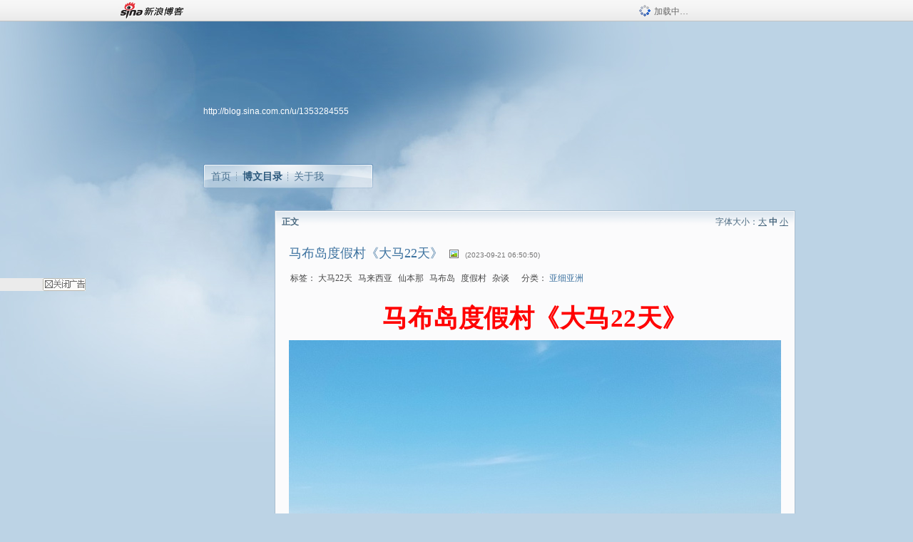

--- FILE ---
content_type: text/html; charset=utf-8
request_url: https://blog.sina.com.cn/s/blog_50a97bcb0102zcmt.html
body_size: 7701
content:
<!DOCTYPE html PUBLIC "-//W3C//DTD XHTML 1.0 Transitional//EN" "//www.w3.org/TR/xhtml1/DTD/xhtml1-transitional.dtd">
<html xmlns="//www.w3.org/1999/xhtml">
<head>
<meta http-equiv="Content-Type" content="text/html; charset=utf-8" />
<title>马布岛度假村《大马22天》_秋天的枫叶_新浪博客</title>
<meta http-equiv="X-UA-Compatible" content="IE=EmulateIE8,chrome=1" />
<meta name="renderer" content="webkit">
<meta name="keywords" content="马布岛度假村《大马22天》_秋天的枫叶_新浪博客,秋天的枫叶,大马22天,马来西亚,仙本那,马布岛,度假村,杂谈" />
<meta name="description" content="马布岛度假村《大马22天》_秋天的枫叶_新浪博客,秋天的枫叶," />
<meta content="always" name="referrer">
<meta http-equiv="mobile-agent" content="format=html5; url=http://blog.sina.cn/dpool/blog/s/blog_50a97bcb0102zcmt.html?vt=4">
<meta http-equiv="mobile-agent" content="format=wml; url=http://blog.sina.cn/dpool/blog/ArtRead.php?nid=50a97bcb0102zcmt&vt=1">
<!–[if lte IE 6]>
<script type="text/javascript">
try{
document.execCommand("BackgroundImageCache", false, true);
}catch(e){}
</script>
<![endif]–>
<script type="text/javascript">
    
window.staticTime=new Date().getTime();
;(function () {
    if(/\/{2,}/.test(location.pathname)){
        location.href = '//blog.sina.com.cn' + location.pathname.replace(/\/+/g,'/') + location.search;
    }
})();
</script>
<link rel="pingback" href="//upload.move.blog.sina.com.cn/blog_rebuild/blog/xmlrpc.php" />
<link rel="EditURI" type="application/rsd+xml" title="RSD" href="//upload.move.blog.sina.com.cn/blog_rebuild/blog/xmlrpc.php?rsd" />
<link href="//blog.sina.com.cn/blog_rebuild/blog/wlwmanifest.xml" type="application/wlwmanifest+xml" rel="wlwmanifest" />
<link rel="alternate" type="application/rss+xml" href="//blog.sina.com.cn/rss/1353284555.xml" title="RSS" />
<link href="//simg.sinajs.cn/blog7style/css/conf/blog/article.css" type="text/css" rel="stylesheet" /><link href="//simg.sinajs.cn/blog7style/css/common/common.css" type="text/css" rel="stylesheet" /><link href="//simg.sinajs.cn/blog7style/css/blog/blog.css" type="text/css" rel="stylesheet" /><link href="//simg.sinajs.cn/blog7style/css/module/common/blog.css" type="text/css" rel="stylesheet" /><style id="tplstyle" type="text/css">@charset "utf-8";@import url("//simg.sinajs.cn/blog7newtpl/css/30/30_1/t.css");
</style>
<style id="positionstyle"  type="text/css">
</style>
<style id="bgtyle"  type="text/css">
</style>
<style id="headtyle"  type="text/css">
</style>
<style id="navtyle"  type="text/css">
</style>
<script type="text/javascript" src="//d1.sina.com.cn/litong/zhitou/sspnew.js"></script>
    <link href="//mjs.sinaimg.cn//wap/project/blog_upload/1.0.6/index_v3/static/css/index_v3.min.css" type="text/css" rel="stylesheet" />
    <script type="text/javascript" src="//mjs.sinaimg.cn//wap/project/blog_upload/1.0.9/index_v3/static/js/index_v3.min.js?v=1"></script>
    <style>
    .popup_blogUpdata{
      z-index:1200
    }
    .fl_bg{
      z-index:1100;
    }
    .articleCell .atc_main{
      width:340px!important;
    }
    </style>
</head>
<body>
<!--$sinatopbar-->
<div style="z-index:512;" class="nsinatopbar">
  <div style="position:absolute;left:0;top:0;" id="trayFlashConnetion"></div>
  <div class="ntopbar_main"> 
    <a id="login_bar_logo_link_350" href="//blog.sina.com.cn" target="_blank"><img class="ntopbar_logo" src="//simg.sinajs.cn/blog7style/images/common/topbar/topbar_logo.gif" width="100" alt="新浪博客"></a>
    <div class="ntopbar_floatL">
      <div class="ntopbar_search" id="traySearchBar" style="display:none;"></div>
	  <div class="ntopbar_ad" id="loginBarActivity" style="display:none;"></div>
    </div>
    <div class="ntopbar_loading"><img src="//simg.sinajs.cn/blog7style/images/common/loading.gif">加载中…</div>
  </div>
</div>
<!--$end sinatopbar-->

<div class="sinabloga" id="sinabloga">
	<div id="sinablogb" class="sinablogb">

	   
 <div id="sinablogHead" class="sinabloghead">
     <div style="display: none;" id="headflash" class="headflash"></div>
	   <div id="headarea" class="headarea">
      <div id="blogTitle" class="blogtoparea">
      <!-- <h1 id="blogname" class="blogtitle"><a href="http://blog.sina.com.cn/u/1353284555"><span id="blognamespan">加载中...</span></a></h1> -->
	  <!--  -->
		
					<div id="bloglink" class="bloglink"><a href="http://blog.sina.com.cn/u/1353284555">http://blog.sina.com.cn/u/1353284555</a> </div>
      </div>
      <div class="blognav" id="blognav">
      			  <div id="blognavBg" class="blognavBg"></div> <div class="blognavInfo"> 
		<span><a   href="http://blog.sina.com.cn/u/1353284555">首页</a></span>
      <span><a class="on" href="//blog.sina.com.cn/s/articlelist_1353284555_0_1.html">博文目录</a></span>
      <!--<span><a href="">图片</a></span>-->
      <span class="last"><a  href="//blog.sina.com.cn/s/profile_1353284555.html">关于我</a></span></div>
      </div>      		      
             <div class="autoskin" id="auto_skin">
       </div>

<div class="adsarea">
     <a href="#"><div id="template_clone_pic" class="pic"></div></a>
     <div id="template_clone_link" class="link wdc_HInf"></div>
     <div id="template_clone_other" class="other"></div>        
</div>
    </div>
    </div>
    
    <!--主题内容开始 -->
    <div class="sinablogbody" id="sinablogbody">
	    <div id="blogads" style="display: none;" class="blogads" uid="1353284555" formatInfo="1"><div class="ad_head"></div><div class="ad_body"><div id="adversite_top" class="adsle">
	</div><div class="adsrig">新浪广告共享计划></div><div class="clearit"></div></div><div class="ad_foot"></div></div>
		
	<!--第一列start-->
    <div id="column_1" class="SG_colW21 SG_colFirst"><style>
  #module_901 {
    visibility: hidden; 

  }
</style>
<div class="SG_conn" id="module_901">
    <div class="SG_connHead">
            <span class="title" comp_title="个人资料">个人资料</span>
            <span class="edit">
                        </span>
    </div>
    <div class="SG_connBody">
        <div class="info">
                         
            <div class="info_img" id="comp_901_head"><img src="//simg.sinajs.cn/blog7style/images/common/sg_trans.gif" real_src ="" id="comp_901_head_image" width="180" height="180" alt="" title="" /></div>
            
            <div class="info_txt">
              <div class="info_nm">
                <img id="comp_901_online_icon" style="display:none;" class="SG_icon SG_icon1" src="//simg.sinajs.cn/blog7style/images/common/sg_trans.gif" width="15" height="15" align="absmiddle" />
                <span ><strong id="ownernick">                                </strong></span>
                
                <div class="clearit"></div>
              </div>
              <div class="info_btn1">
                <a target="_blank" href="" class="SG_aBtn SG_aBtn_ico"><cite><img class="SG_icon SG_icon51" src="//simg.sinajs.cn/blog7style/images/common/sg_trans.gif" width="15" height="15" align="absmiddle" />微博</cite></a>
                <div class="clearit"></div>
              </div>
            <div class="info_locate" id = "info_locate_id">
<div class="SG_j_linedot"></div>
<div class="info_btn2">
    <p>
    <a href="javascript:void(0);" class="SG_aBtn " id="comp901_btn_invite"><cite >加好友</cite></a>
    <a href="javascript:void(0);" class="SG_aBtn" id="comp901_btn_sendpaper"><cite >发纸条</cite></a>
    </p>
    <p>
    <a href="//blog.sina.com.cn/s/profile_.html#write" class="SG_aBtn"   id="comp901_btn_msninfo"><cite>写留言</cite></a>
    <a href="#" onclick="return false;" class="SG_aBtn"  id="comp901_btn_follow"><cite onclick="Module.SeeState.add()">加关注</cite></a>
    </p>
    <div class="clearit"></div>
</div>
<div class="SG_j_linedot"></div>
</div>
                  <div class="info_list">     
                                   <ul class="info_list1">
                    <li><span class="SG_txtc">博客等级：</span><span id="comp_901_grade"></span></li>
                    <li><span class="SG_txtc">博客积分：</span><span id="comp_901_score"><strong></strong></span></li>
                    </ul>
                    <ul class="info_list2">
                    <li><span class="SG_txtc">博客访问：</span><span id="comp_901_pv"><strong></strong></span></li>
                    <li><span class="SG_txtc">关注人气：</span><span id="comp_901_attention"><strong></strong></span></li>
                    <li><span class="SG_txtc">获赠金笔：</span><strong id="comp_901_d_goldpen">0支</strong></li>
                    <li><span class="SG_txtc">赠出金笔：</span><strong id="comp_901_r_goldpen">0支</strong></li>
					<li class="lisp" id="comp_901_badge"><span class="SG_txtc">荣誉徽章：</span></li>
                    </ul>
                  </div>
<div class="clearit"></div>
    </div>
    <div class="clearit"></div>
</div>
            </div>       
            <div class="SG_connFoot"></div>
</div>
<div id="adps_person" style="display:none">
<div class="SG_conn" id="module_909">
    <div class="SG_connHead">
            <span class="title" comp_title=""></span>
            <span class="edit"></span>
    </div>
    <div class="SG_connBody">
                <div class="clearit"></div>
    </div>       
    <div class="SG_connFoot"></div>
</div>
</div></div>
	<!--第一列end-->
	
	<!--第二列start-->
	<div id="column_2" class="SG_colW73">
	
<div id="module_920" class="SG_conn">
	<div class="SG_connHead">
	    <span comp_title="正文" class="title">正文</span>
	    <span class="edit"><span id="articleFontManage" class="fontSize">字体大小：<a href="javascript:;" onclick="changeFontSize(2);return false;">大</a> <strong>中</strong> <a href="javascript:;" onclick="changeFontSize(0);return false;">小</a></span></span>
	</div>
    <div class="SG_connBody">
<!--博文正文 begin -->
	<div id="articlebody" class="artical" favMD5='{"50a97bcb0102zcmt":"32f6cd68370854482a7ff6f984ffdcd1"}'>
		<div class="articalTitle"> 
			
								<h2 id="t_50a97bcb0102zcmt" class="titName SG_txta">马布岛度假村《大马22天》</h2>
			
					<span class="img2">
				<img width="15" height="15" align="absmiddle" title="此博文包含图片" src="//simg.sinajs.cn/blog7style/images/common/sg_trans.gif" class="SG_icon SG_icon18"/>	
			</span>
					<span class="time SG_txtc">(2023-09-21 06:50:50)</span>		</div>
		<div class="articalTag" id="sina_keyword_ad_area">
			<table>
				<tr>
					<td class="blog_tag">
					<script>
					var $tag='大马22天,马来西亚,仙本那,马布岛,度假村,杂谈';
					var $tag_code='6582ab085518f5e71f65f51e33d9ae87';
					var $r_quote_bligid='50a97bcb0102zcmt';
					var $worldcup='0';
					var $worldcupball='0';
					</script>
											<span class="SG_txtb">标签：</span>
																				<!--<h3><a href="" target="_blank"></a></h3>-->
                            <h3>大马22天</h3>
																				<!--<h3><a href="" target="_blank"></a></h3>-->
                            <h3>马来西亚</h3>
																				<!--<h3><a href="" target="_blank"></a></h3>-->
                            <h3>仙本那</h3>
																				<!--<h3><a href="" target="_blank"></a></h3>-->
                            <h3>马布岛</h3>
																				<!--<h3><a href="" target="_blank"></a></h3>-->
                            <h3>度假村</h3>
																				<!--<h3><a href="" target="_blank"></a></h3>-->
                            <h3>杂谈</h3>
																</td>
					<td class="blog_class">
											<span class="SG_txtb">分类：</span>
						<a target="_blank" href="//blog.sina.com.cn/s/articlelist_1353284555_7_1.html">亚细亚洲</a>
										</td>
				</tr>
			</table>
		</div>
						<!-- 正文开始 -->
		<div id="sina_keyword_ad_area2" class="articalContent   newfont_family">
			<p STYLE="text-align: center;"><b><span STYLE="font-family: 黑体; color: rgb(255, 0, 0); letter-spacing: 0.4pt; font-size: 26pt;">
<font FACE="黑体">马布岛度假村《大马</FONT><font FACE="黑体">22天》</FONT></SPAN></B></P>
<p STYLE="text-align: center;"><a HREF="https://album.sina.com.cn/pic/001tAf8fzy86h4yylz09e" TARGET="_blank"><img src="//simg.sinajs.cn/blog7style/images/common/sg_trans.gif" real_src ="https://s15.sinaimg.cn/mw690/001tAf8fzy86h4yylz09e&amp;690" NAME="image_operate_12501686878505586"  ALT="马布岛度假村《大马22天》"  TITLE="马布岛度假村《大马22天》" /></A><br /></P>
<p><span STYLE="mso-spacerun:'yes';font-family:宋体;mso-bidi-font-family:'Times new roman'; letter-spacing:0.4000pt;mso-bidi-font-weight:bold;font-size:14.0000pt; mso-font-kerning:1.0000pt;">
<font FACE="宋体">&nbsp;<wbr> &nbsp;<wbr>
在仙本那游客码头，我们找了一家华人旅游公司，第二天他们带我们乘坐快艇来到马布岛（一日游为</FONT><font FACE="宋体">120马币，含午餐）。实际上是登上马布岛的度假村，进度假村要另付30马币。</FONT></SPAN></P>
<p STYLE="text-align: center;"><br />
<a HREF="https://album.sina.com.cn/pic/001tAf8fzy86h4yzqLIbe" TARGET="_blank"><img src="//simg.sinajs.cn/blog7style/images/common/sg_trans.gif" real_src ="https://s15.sinaimg.cn/mw690/001tAf8fzy86h4yzqLIbe&amp;690" NAME="image_operate_46681686878508086"  ALT="马布岛度假村《大马22天》"  TITLE="马布岛度假村《大马22天》" /></A><br /></P>
<p><span STYLE="mso-spacerun:'yes';font-family:宋体;mso-bidi-font-family:'Times new roman'; letter-spacing:0.4000pt;mso-bidi-font-weight:bold;font-size:14.0000pt; mso-font-kerning:1.0000pt;">
<font FACE="宋体">&nbsp;<wbr> &nbsp;<wbr>
马布岛离世界</FONT><font FACE="宋体">TOP10的潜水圣地诗巴丹仅仅只有15分钟的船程，让这座岛成为了很多潜客的不二选择。</FONT></SPAN></P>
<p STYLE="text-align: center;"><br />
<a HREF="https://album.sina.com.cn/pic/001tAf8fzy86h4yzWgyb2" TARGET="_blank"><img src="//simg.sinajs.cn/blog7style/images/common/sg_trans.gif" real_src ="https://s15.sinaimg.cn/mw690/001tAf8fzy86h4yzWgyb2&amp;690" NAME="image_operate_76111686878510438"  ALT="马布岛度假村《大马22天》"  TITLE="马布岛度假村《大马22天》" /></A><br /></P>
<p><span STYLE="mso-spacerun:'yes';font-family:宋体;mso-bidi-font-family:'Times new roman'; letter-spacing:0.4000pt;mso-bidi-font-weight:bold;font-size:14.0000pt; mso-font-kerning:1.0000pt;">
&nbsp;<wbr> &nbsp;<wbr>
岛本身不大，一边原住民一边高级度假村，对比强烈。岛上面各种度假村很多。</SPAN></P>
<p STYLE="text-align: center;"><br />
<a HREF="https://album.sina.com.cn/pic/001tAf8fzy86h4yBcYD97" TARGET="_blank"><img src="//simg.sinajs.cn/blog7style/images/common/sg_trans.gif" real_src ="https://s15.sinaimg.cn/mw690/001tAf8fzy86h4yBcYD97&amp;690" NAME="image_operate_51531686878512481"  ALT="马布岛度假村《大马22天》"  TITLE="马布岛度假村《大马22天》" /></A><br />
<br />
<br />
<a HREF="https://album.sina.com.cn/pic/001tAf8fzy86h4yCjfhaf" TARGET="_blank"><img src="//simg.sinajs.cn/blog7style/images/common/sg_trans.gif" real_src ="https://s15.sinaimg.cn/mw690/001tAf8fzy86h4yCjfhaf&amp;690" NAME="image_operate_87101686878515322"  ALT="马布岛度假村《大马22天》"  TITLE="马布岛度假村《大马22天》" /></A><br />
<br />
<br />
<a HREF="https://album.sina.com.cn/pic/001tAf8fzy86h4yDmkyfa" TARGET="_blank"><img src="//simg.sinajs.cn/blog7style/images/common/sg_trans.gif" real_src ="https://s15.sinaimg.cn/mw690/001tAf8fzy86h4yDmkyfa&amp;690" NAME="image_operate_55711686878517439"  ALT="马布岛度假村《大马22天》"  TITLE="马布岛度假村《大马22天》" /></A><br />
<br />
<br />
<a HREF="https://album.sina.com.cn/pic/001tAf8fzy86h4yDRh09a" TARGET="_blank"><img src="//simg.sinajs.cn/blog7style/images/common/sg_trans.gif" real_src ="https://s15.sinaimg.cn/mw690/001tAf8fzy86h4yDRh09a&amp;690" NAME="image_operate_33001686878518456"  ALT="马布岛度假村《大马22天》"  TITLE="马布岛度假村《大马22天》" /></A><br />
<br />
<br />
<a HREF="https://album.sina.com.cn/pic/001tAf8fzy86h4yEV2J2d" TARGET="_blank"><img src="//simg.sinajs.cn/blog7style/images/common/sg_trans.gif" real_src ="https://s15.sinaimg.cn/mw690/001tAf8fzy86h4yEV2J2d&amp;690" NAME="image_operate_37691686878520291"  ALT="马布岛度假村《大马22天》"  TITLE="马布岛度假村《大马22天》" /></A><br />
<br />
<br />
<a HREF="https://album.sina.com.cn/pic/001tAf8fzy86h4yFnU387" TARGET="_blank"><img src="//simg.sinajs.cn/blog7style/images/common/sg_trans.gif" real_src ="https://s15.sinaimg.cn/mw690/001tAf8fzy86h4yFnU387&amp;690" NAME="image_operate_80471686878521864"  ALT="马布岛度假村《大马22天》"  TITLE="马布岛度假村《大马22天》" /></A><br />
<br />
<br />
<a HREF="https://album.sina.com.cn/pic/001tAf8fzy86h4yGGZl13" TARGET="_blank"><img src="//simg.sinajs.cn/blog7style/images/common/sg_trans.gif" real_src ="https://s15.sinaimg.cn/mw690/001tAf8fzy86h4yGGZl13&amp;690" NAME="image_operate_66821686878524408"  ALT="马布岛度假村《大马22天》"  TITLE="马布岛度假村《大马22天》" /></A><br />
<br /></P>
<p STYLE="text-align: center;"><a HREF="https://album.sina.com.cn/pic/001tAf8fzy86h4A7rVN33" TARGET="_blank"><img src="//simg.sinajs.cn/blog7style/images/common/sg_trans.gif" real_src ="https://s15.sinaimg.cn/mw690/001tAf8fzy86h4A7rVN33&amp;690" NAME="image_operate_28271686878524825"  ALT="马布岛度假村《大马22天》"  TITLE="马布岛度假村《大马22天》" /></A><br />
<br />
<br />
<a HREF="https://album.sina.com.cn/pic/001tAf8fzy86h4A8A3r25" TARGET="_blank"><img src="//simg.sinajs.cn/blog7style/images/common/sg_trans.gif" real_src ="https://s15.sinaimg.cn/mw690/001tAf8fzy86h4A8A3r25&amp;690" NAME="image_operate_54841686878526192"  ALT="马布岛度假村《大马22天》"  TITLE="马布岛度假村《大马22天》" /></A><br />
<br />
<br />
<a HREF="https://album.sina.com.cn/pic/001tAf8fzy86h4Aa7cTeb" TARGET="_blank"><img src="//simg.sinajs.cn/blog7style/images/common/sg_trans.gif" real_src ="https://s15.sinaimg.cn/mw690/001tAf8fzy86h4Aa7cTeb&amp;690" NAME="image_operate_64321686878529127"  ALT="马布岛度假村《大马22天》"  TITLE="马布岛度假村《大马22天》" /></A><br />
<br />
<br />
<a HREF="https://album.sina.com.cn/pic/001tAf8fzy86h4Abgfpa3" TARGET="_blank"><img src="//simg.sinajs.cn/blog7style/images/common/sg_trans.gif" real_src ="https://s15.sinaimg.cn/mw690/001tAf8fzy86h4Abgfpa3&amp;690" NAME="image_operate_15461686878531857"  ALT="马布岛度假村《大马22天》"  TITLE="马布岛度假村《大马22天》" /></A><br />
<br />
<br />
<a HREF="https://album.sina.com.cn/pic/001tAf8fzy86h4AcgZzc9" TARGET="_blank"><img src="//simg.sinajs.cn/blog7style/images/common/sg_trans.gif" real_src ="https://s15.sinaimg.cn/mw690/001tAf8fzy86h4AcgZzc9&amp;690" NAME="image_operate_47661686878533241"  ALT="马布岛度假村《大马22天》"  TITLE="马布岛度假村《大马22天》" /></A><br />
<br />
<br />
<a HREF="https://album.sina.com.cn/pic/001tAf8fzy86h4AdjF9db" TARGET="_blank"><img src="//simg.sinajs.cn/blog7style/images/common/sg_trans.gif" real_src ="https://s15.sinaimg.cn/mw690/001tAf8fzy86h4AdjF9db&amp;690" NAME="image_operate_18061686878535512"  ALT="马布岛度假村《大马22天》"  TITLE="马布岛度假村《大马22天》" /></A><br />
<br />
<br />
<a HREF="https://album.sina.com.cn/pic/001tAf8fzy86h4AeBpN63" TARGET="_blank"><img src="//simg.sinajs.cn/blog7style/images/common/sg_trans.gif" real_src ="https://s15.sinaimg.cn/mw690/001tAf8fzy86h4AeBpN63&amp;690" NAME="image_operate_14481686878539847"  ALT="马布岛度假村《大马22天》"  TITLE="马布岛度假村《大马22天》" /></A><br />
<br />
<br />
<a HREF="https://album.sina.com.cn/pic/001tAf8fzy86h4AfMMr03" TARGET="_blank"><img src="//simg.sinajs.cn/blog7style/images/common/sg_trans.gif" real_src ="https://s15.sinaimg.cn/mw690/001tAf8fzy86h4AfMMr03&amp;690" NAME="image_operate_1021686878540981"  ALT="马布岛度假村《大马22天》"  TITLE="马布岛度假村《大马22天》" /></A><br /></P>
<p><span STYLE="mso-spacerun:'yes';font-family:宋体;mso-bidi-font-family:'Times new roman'; letter-spacing:0.4000pt;mso-bidi-font-weight:bold;font-size:14.0000pt; mso-font-kerning:1.0000pt;">
&nbsp;<wbr> &nbsp;<wbr>
&nbsp;<wbr>这里的最大特点就是海水是清彻透明，据说是仅次于马尔代夫海水。</SPAN></P>
<p STYLE="text-align: center;"><br />
<a HREF="https://album.sina.com.cn/pic/001tAf8fzy86h4AgO4343" TARGET="_blank"><img src="//simg.sinajs.cn/blog7style/images/common/sg_trans.gif" real_src ="https://s15.sinaimg.cn/mw690/001tAf8fzy86h4AgO4343&amp;690" NAME="image_operate_90191686878546199"  ALT="马布岛度假村《大马22天》"  TITLE="马布岛度假村《大马22天》" /></A><br />
<br />
<br />
<a HREF="https://album.sina.com.cn/pic/001tAf8fzy86h4AhNpO7c" TARGET="_blank"><img src="//simg.sinajs.cn/blog7style/images/common/sg_trans.gif" real_src ="https://s15.sinaimg.cn/mw690/001tAf8fzy86h4AhNpO7c&amp;690" NAME="image_operate_52131686878578391"  ALT="马布岛度假村《大马22天》"  TITLE="马布岛度假村《大马22天》" /></A><br /></P>
<p><span STYLE="mso-spacerun:'yes';font-family:宋体;mso-bidi-font-family:'Times new roman'; letter-spacing:0.4000pt;mso-bidi-font-weight:bold;font-size:14.0000pt; mso-font-kerning:1.0000pt;">
<font FACE="宋体">有关资料取自网络</FONT>&nbsp;<wbr>
&nbsp;<wbr> &nbsp;<wbr> &nbsp;<wbr>
&nbsp;<wbr> &nbsp;<wbr> &nbsp;<wbr>
&nbsp;<wbr> &nbsp;<wbr> &nbsp;<wbr>
&nbsp;<wbr>&nbsp;<wbr><font FACE="宋体">摄影于</FONT><font FACE="宋体">2023年5月12日</FONT></SPAN></P>							
		</div>
						<!-- 正文结束 -->
		<div id='share' class="shareUp nor">
        	<div class="share SG_txtb clearfix">
			<span class="share-title">分享：</span> 
			<div class="bshare-custom" style="display:inline;margin-left:5px;">
			</div>
			</div>
            <div class="up">
	        	<div title="喜欢后让更多人看到" id="dbox_50a97bcb0102zcmt" class="upBox upBox_click" style="cursor: pointer;">
	            	<p ti_title="马布岛度假村《大马22天》" id="dbox2_50a97bcb0102zcmt" class="count" ></p>
	                <p class="link"><img width="15" height="15" align="absmiddle" src="//simg.sinajs.cn/blog7style/images/common/sg_trans.gif" class="SG_icon SG_icon34">喜欢</p>
	            </div>
<!--
                <div class="upBox upBox_add">
                    <p class="count">0</p>
                    <p class="link"><img width="20" height="16" align="absmiddle" title="推荐" src="//simg.sinajs.cn/blog7style/images/common/sg_trans.gif" class="SG_icon SG_icon214">赠金笔</p>
                </div>
-->
                                <div class="upBox upBox_add">
                    <p class="count" id="goldPan-num">0</p>
                    <p class="link" id="goldPan-give"><img class="SG_icon SG_icon214" src="//simg.sinajs.cn/blog7style/images/common/sg_trans.gif" width="20" height="16" title="赠金笔" align="absmiddle">赠金笔</p>
                </div>
                
	        </div>
            <div class="clearit"></div>
		</div>
		<div class="articalInfo">
			<!-- 分享到微博 {$t_blog} -->
			<div>
				阅读<span id="r_50a97bcb0102zcmt" class="SG_txtb"></span><em class="SG_txtb">┊</em> 
								<a href="javascript:;" onclick="$articleManage('50a97bcb0102zcmt',5);return false;">收藏</a><span id="f_50a97bcb0102zcmt"  class="SG_txtb"></span>
								<span id="fn_马布岛度假村《大马22天》" class="SG_txtb"></span><em class="SG_txtb">┊</em>
				<a onclick="return false;" href="javascript:;" ><cite id="d1_digg_50a97bcb0102zcmt">喜欢</cite></a><a id="d1_digg_down_50a97bcb0102zcmt" href="javascript:;" ><b>▼</b></a>
									<em class="SG_txtb">┊</em><a href="//blog.sina.com.cn/main_v5/ria/print.html?blog_id=blog_50a97bcb0102zcmt" target="_blank">打印</a><em class="SG_txtb">┊</em><a id="q_50a97bcb0102zcmt" onclick="report('50a97bcb0102zcmt');return false;" href="#">举报/Report</a>
											</div>
			<div class="IR">
				<table>
					<tr><!--
											<th class="SG_txtb" scope="row">已投稿到：</th>
						<td>
							<div class="IR_list">
								<span><img class="SG_icon SG_icon36" src="//simg.sinajs.cn/blog7style/images/common/sg_trans.gif" width="15" height="15" title="排行榜" align="absmiddle" /> <a href="http://blog.sina.com.cn/lm/114/117/day.html" class="SG_linkb" target="_blank">排行榜</a></span>							</div>
						</td>
					-->
					</tr>
									</table>
			</div>
		</div>
		<div class="clearit"></div>
		<div class="blogzz_zzlist borderc" id="blog_quote" style="display:none">加载中，请稍候......</div>
		<div class="articalfrontback SG_j_linedot1 clearfix" id="new_nextprev_50a97bcb0102zcmt">
							<div><span class="SG_txtb">前一篇：</span><a href="//blog.sina.com.cn/s/blog_50a97bcb0102zcn8.html">吉隆坡旧火车站《大马22天》</a></div>
										<div><span class="SG_txtb">后一篇：</span><a href="//blog.sina.com.cn/s/blog_50a97bcb0102zcn4.html">邦邦岛《大马22天》</a></div>
					</div>
		<div class="clearit"></div>
							
		<div id="loginFollow"></div>
				<div class="clearit"></div>
		
				
	</div>
	<!--博文正文 end -->
		<script type="text/javascript">
			var voteid="";
		</script>

            </div>       
            <div class="SG_connFoot"></div>
          </div>
</div>
	<!--第二列start-->
	
	<!--第三列start-->
	<div id="column_3" class="SG_colWnone"><div style="width:0px;height:0.1px;margin:0px;">&nbsp;&nbsp;</div></div>
	<!--第三列end-->

	
    </div>
   <!--主题内容结束 -->
  

	<div id="diggerFla" style="position:absolute;left:0px;top:0px;width:0px"></div>
    <div class="sinablogfooter" id="sinablogfooter"  style="position:relative;">
      
      <p class="SG_linka"><a href="//help.sina.com.cn/" target="_blank">新浪BLOG意见反馈留言板</a>　欢迎批评指正</p>
   
      <p class="SG_linka"><a href="//corp.sina.com.cn/chn/" target="_blank">新浪简介</a> | <a href="//corp.sina.com.cn/eng/" target="_blank">About Sina</a> | <a href="//emarketing.sina.com.cn/" target="_blank">广告服务</a> | <a href="//www.sina.com.cn/contactus.html" target="_blank">联系我们</a> | <a href="//corp.sina.com.cn/chn/sina_job.html" target="_blank">招聘信息</a> | <a href="//www.sina.com.cn/intro/lawfirm.shtml" target="_blank">网站律师</a> | <a href="//english.sina.com" target="_blank">SINA English</a> | <a href="//help.sina.com.cn/" target="_blank">产品答疑</a> </p>
      <p class="copyright SG_linka"> Copyright &copy; 1996 - 2022 SINA Corporation,  All Rights Reserved</p>
      <p class="SG_linka"> 新浪公司 <a href="//www.sina.com.cn/intro/copyright.shtml" target="_blank">版权所有</a></p>
	  <a href="//www.bj.cyberpolice.cn/index.jsp"  target="_blank" class="gab_link"></a>
    </div>
  </div>
</div>
<div id="swfbox"></div>
<script id="PVCOUNTER_FORIE" type="text/javascript"></script>
</body>
<script type="text/javascript">
var scope = {
    $newTray : 1,
    $setDomain : true,
    $uid : "1353284555",
    $PRODUCT_NAME : "blog7",      //blog7photo,blog7icp
    $pageid : "article",
    $key :  "bb4d72087b90e5e176248de7411c7053",
    $uhost : "",
    $ownerWTtype :"",
    $private: {"cms":0,"hidecms":0,"blogsize":"0","ad":1,"sms":0,"adver":0,"tj":1,"p4p":0,"pageset":0,"invitationset":0,"spamcms":1,"top":0,"quote":0,"foot":0,"active":"4","medal":2,"isprivate":"0","headpic":1,"medal7":7,"t_sina":"1353284555","oauth_token":1,"oauth_token_secret":1,"uname":null,"p_push_t":1,"p_get_t":1,"uid":"1353284555","articleclass":"117"},
    $summary: " 马布岛度假村《大马22天》     在仙本那游客码头，我们找了一家华人旅游公司，第二天他们带我们乘坐快艇来到马布岛（一日...  (来自 @头条博客)",
    $is_photo_vip:0,
		 $nClass:0,
		 $articleid:"50a97bcb0102zcmt",
		 $sort_id:117,
		 $cate_id:"",
		 $isCommentAllow:1,
		 $album_pic:"001tAf8fzy86h4yylz09e",
		 $pn_x_rank:4,
		 $x_quote_c:"1",
		 $flag2008:"",
		     component_lists:{"2":{"size":730,"list":[920]},"1":{"size":210,"list":[901,946]}},
    formatInfo:1,
    UserPic:[{"pid":null,"repeat":null,"align-h":null,"align-v":null,"apply":null},{"pid":null,"repeat":null,"align-h":null,"align-v":null,"apply":null},{"pid":null,"repeat":null,"align-h":null,"align-v":null,"apply":null}],
    UserBabyPic:{"photoX":0,"photoY":0,"photoURL":null,"angle":0,"zoom":0,"maskX":0,"maskY":0,"maskURL":null,"frameURL":null},
    UserColor:"",
    backgroundcolor:"",
    $shareData:{"title":"\u9a6c\u5e03\u5c9b\u5ea6\u5047\u6751\u300a\u5927\u9a6c22\u5929\u300b@\u65b0\u6d6a\u535a\u5ba2","content":" \u9a6c\u5e03\u5c9b\u5ea6\u5047\u6751\u300a\u5927\u9a6c22\u5929\u300b       \u5728\u4ed9\u672c\u90a3\u6e38\u5ba2\u7801\u5934\uff0c\u6211\u4eec\u627e\u4e86\u4e00\u5bb6\u534e\u4eba\u65c5\u6e38\u516c\u53f8\uff0c\u7b2c\u4e8c\u5929\u4ed6\u4eec\u5e26\u6211\u4eec\u4e58\u5750\u5feb\u8247\u6765\u5230\u9a6c\u5e03\u5c9b\uff08\u4e00\u65e5\u6e38\u4e3a12...  (\u6765\u81ea @\u5934\u6761\u535a\u5ba2)","url":"\/\/blog.sina.com.cn\/s\/blog_50a97bcb0102zcmt.html","pic":"http:\/\/s15.sinaimg.cn\/middle\/001tAf8fzy86h4yylz09e&amp;690"},
    tpl:"30_1",
    reclist:0    };
var $encrypt_code = "e1c0b18427c223921ce23241bf74ea88";
</script>

<script type="text/javascript" src="//sjs.sinajs.cn/blog7common/js/boot.js"></script>
<script type="text/javascript">__load_js();</script>
<script type="text/javascript">__render_page();</script>


<!--
<script type="text/javascript" charset="utf-8" src="http://static.bshare.cn/b/buttonLite.js#style=-1&amp;uuid=b436f96b-ce3c-469f-93ca-9c0c406fcf10&amp;pophcol=2&amp;lang=zh"></script><script type="text/javascript" charset="utf-8" src="http://static.bshare.cn/b/bshareC0.js"></script>
<script type="text/javascript" charset="utf-8">
        bShare.addEntry({pic: "http://s15.sinaimg.cn/middle/001tAf8fzy86h4yylz09e&amp;690", title:"分享自秋天的枫叶  《马布岛度假村《大马22天》》", summary:" 马布岛度假村《大马22天》     在仙本那游客码头，我们找了一家华人旅游公司，第二天他们带我们乘坐快艇来到马布岛（一日...  (来自 @头条博客)"});
     </script>-->

<script type="text/javascript" src="//n.sinaimg.cn/blog/0977ce10/20220810/blog680-min.js"></script>
<script type="text/javascript">
        var slotArr = ['atcTitLi_SLOT_41', 'atcTitLi_SLOT_42','loginBarActivity']; //广告位id
        var sourceArr = ['SLOT_41','SLOT_42','SLOT_43,SLOT_47,SLOT_48'];  //广告资源id
        SinaBlog680.staticBox(slotArr, sourceArr);
</script>
</html>


--- FILE ---
content_type: text/css
request_url: https://simg.sinajs.cn/blog7style/css/module/common/topbar.css
body_size: 3435
content:
@charset "utf-8";
.SG_bkhome{ display:inline-block;width:9px; height:10px;background:url(../../../images/common/topbar/home_sina.png) no-repeat; _background: url(../../../images/common/topbar/home_sina.gif) no-repeat; margin-right:5px; vertical-align:-1px; *vertical-align:middle;}


/* 顶部托盘 dongyan */
.nsinatopbar{ min-width:950px; height:30px; overflow:hidden; font-size:12px; font-family:"宋体"; background:url(../../../images/common/topbar/topbar.png?20121031) repeat-x 0px 0px;}
.nsinatopbar a,
.nsinatopbar a:link,
.nsinatopbar a:visited{color:#2e3092; text-decoration:none;}
.nsinatopbar a:hover{ color:#2e3092; text-decoration:underline;}
.ntopbar_main{ width:950px; height:30px; margin:0 auto;}
.ntopbar_logo{ float:left;}
.ntopbar_menu{ float:right; margin-left:10px; position:relative;}
.ntopbar_menu .mtip,.messageBox .hd .mtip{position:absolute; top:0; width:19px; height:21px; line-height:19px; font-family:arial; text-align:center; color:#fff; font-weight:bold; background:url(../../../images/common/topbar/ntopbar.png?2013070401) -1px -213px no-repeat; _background:url(../../../images/common/topbar/ntopbar.gif?2013070401) -1px -213px no-repeat;}
.ntopbar_menu span{ float:left;}
.ntopbar_menu span.link{padding-right:2px; height:29px; line-height:29px; cursor:pointer;}
.ntopbar_menu span.current{padding-right:6px; margin-left:1px; background:#f9f9f9; border:1px #c3c3c3 solid; border-bottom:0; height:29px; line-height:26px;}
.ntopbar_menu span.link .SG_icon{float:none; margin-left:2px;}
.ntopbar_menu span.link em{ font-style:normal; color:#666; float:left;}
.ntopbar_menu span.line_s{ width:2px; height:12px; overflow:hidden; background:url(../../../images/common/topbar/ntopbar.png?2013070401) repeat-x -22px 0; _background:url(../../../images/common/topbar/ntopbar.gif?2013070401) repeat-x -22px 0; margin:9px 0 0;}
.ntopbar_menu span.line_l{ width:2px; height:20px; overflow:hidden; background:url(../../../images/common/topbar/topbar.png?20121031) no-repeat -60px -50px; margin-left:2px; margin-right:5px;}
.ntopbar_menu span.link a,.ntopbar_menu span.link a:link{ float:left; text-decoration:none; padding:0 16px 0 12px;}
.ntopbar_menu span.current a,.ntopbar_menu span.current a:link{padding:0 16px 0 10px; color:#2e3092;}
.ntopbar_menu span.link a:hover{background:url(../../../images/common/topbar/ntopbar.png?2013070401) repeat-x 0 -123px; _background:url(../../../images/common/topbar/ntopbar.gif?2013070401) repeat-x 0 -123px;}
.ntopbar_menu span.current a:hover{background:none;}
.ntopbar_menu span.current a.link_arrow:hover{}
.ntopbar_menu span.ico_msn{float:left; margin:8px 5px 0 -6px;}
.ntopbar_menu .SG_icon{ float:left; margin-right:3px; margin-top:-1px;}
.ntopbar_menu .ntopbar_msg{ float:left; margin-right:3px; margin-top:1px;}
.ntopbar_menu a.link_arrow,.ntopbar_menu span.link a.link_arrow:hover{ display:block; float:left; width:9px; height:7px; overflow:hidden; background:url(../../../images/common/topbar/ntopbar.png?2013070401) no-repeat 0 -22px; _background:url(../../../images/common/topbar/ntopbar.gif?2013070401) no-repeat 0 -22px; margin-top:13px; margin-left:2px;}
.ntopbar_menu span.link a.link_arrow:hover{margin-left:-12px;}
.ntopbar_menu span.current a.link_arrow:hover{background:url(../../../images/common/topbar/ntopbar.png?2013070401) no-repeat 0 -22px; _background:url(../../../images/common/topbar/ntopbar.gif?2013070401) no-repeat 0 -22px; margin-top:12px; margin-left:-12px;}
.ntopbar_menu span.link a.link_arrow{padding:0 12px 0 0; margin-left:-12px;}
.ntopbar_menu span.current a.link_arrow{padding:0 7px 0 0; margin-top:12px;}
.ntopbar_menu .blog_to_mail .imforbox{right:-8px;}

/* 统一登录 */
.ntopbar_menu span.select{ width:94px; height:21px; background:url(../../../images/common/topbar/topbar_uni.png) no-repeat left top; position:relative; margin-right:2px;}
.ntopbar_menu span.select .opt{padding-top:4px; padding-left:3px; width:70px; color:#333;}
.ntopbar_menu span.select .arrow{cursor:pointer; display:block; height:19px;overflow:hidden;position:absolute;right:0px; top:1px;width:16px;background:url(../../../images/common/topbar/topbar_uni.png) no-repeat right top; }
.ntopbar_update{ float:left; width:100px; height:23px; margin-left:8px;}
.ntopbar_update a.update{display:block; float:left; font-weight:bold; line-height:23px; width:100px; height:23px; overflow:hidden; text-align:center; margin-top:4px;}
.ntopbar_update a.update:link,
.ntopbar_update a.update:visited{ background:url(../../../images/common/topbar/topbar.png?20121031) no-repeat 0px -370px;}
.ntopbar_update a.update:hover{ background:url(../../../images/common/topbar/topbar.png?20121031) no-repeat 0px -400px; text-decoration:none;}
.ntopbar_ad{ float:left; padding-top:9px; margin-left:20px;}
.ntopbar_login{float:right;margin-left:10px;}
.ntopbar_login a.login{height:30px; line-height:30px; display:block; float:left; overflow:hidden; text-align:center; padding-left:11px; color:#fff;}
.ntopbar_login a.login span{height:30px; line-height:30px; padding-right:11px; display:inline-block; color:#fff;}
.ntopbar_login a.login:link,
.ntopbar_login a.login:visited,
.ntopbar_login a.login:hover{background:url(../../../images/common/topbar/ntopbar.png?2013070401) no-repeat 0px -42px; _background:url(../../../images/common/topbar/ntopbar.gif?2013070401) no-repeat 0px -42px;}
.ntopbar_login a.login:link span,
.ntopbar_login a.login:visited span,
.ntopbar_login a.login:hover span{background:url(../../../images/common/topbar/ntopbar.png?2013070401) no-repeat right -82px; _background:url(../../../images/common/topbar/ntopbar.gif?2013070401) no-repeat right -82px; text-decoration:none; cursor:pointer;}
.ntopbar_login a.register,
.ntopbar_login .bk_home a{height:30px; line-height:30px; display:block; float:left; padding:0 11px; margin-left:2px; color:#2e3092;}
.ntopbar_login .bk_home a{ margin-right:2px;}
.ntopbar_login a.register:hover,
.ntopbar_login .bk_home a:hover{background:url(../../../images/common/topbar/ntopbar.png?2013070401) repeat-x 0 -123px; _background:url(../../../images/common/topbar/ntopbar.gif?2013070401) repeat-x 0 -123px; text-decoration:none;}
.ntopbar_loading{ float:right; padding-top:7px; margin-right:150px; color:#666;}
.ntopbar_loading img{ vertical-align:-3px; margin-right:5px;}
.nsinatopbar .horn{float:left; height:30px; line-height:30px;}
.nsinatopbar .horn .horn_con{float:left; font-size:12px; color:#999;}
.nsinatopbar .horn .horn_con a{margin-right:12px; color:#666;}
.nsinatopbar .horn .horn_con p{background:url(../../../images/common/layer/icon_horn.png) 0 8px no-repeat; padding:0 10px 0 20px;}
.nsinatopbar .horn .horn_con p em{color:#666;}
.nsinatopbar .horn a.close,.nsinatopbar .horn a.close:hover{float:right; _float:none; cursor:pointer; text-decoration:none; font-size:14px;}
/*托盘活动链接 红*/
.ntopbar_activity{ float:left; margin-left:10px; padding-top:9px;}
a.ntopbar_Red:link,
a.ntopbar_Red:visited,
a.ntopbar_Red:hover{ color:#f00;}
.ntopbar_floatL{float:left; position:relative;}
.ntopbar_floatR{min-width:257px; float:right; position:relative;}
.ntopbar_help{ float:left; padding-top:9px; margin-left:10px;}
.ntopbar_search{padding-top:5px; float:left; margin-left:13px;}
.ntopbar_searchBtn{width:12px; height:12px; position:absolute; right:5px; top:3px; overflow:hidden; text-align:center; background:url(../../../images/common/topbar/ntopbar.png?2013070401) no-repeat 0 0; _background:url(../../../images/common/topbar/ntopbar.gif?2013070401) no-repeat 0 0; border:none; cursor:pointer;}
a.ntopbar_searchBtn,
a.ntopbar_searchBtn:link,
a.ntopbar_searchBtn:visited,
a.ntopbar_searchBtn:hover{ color:#fff;}
.ntopbar_input{position:relative; width:128px; height:18px; float:left; border:1px #c3c3c3 solid; overflow:hidden; background:#fff;}
.ntopbar_input .ntopbar_txt{padding:0 3px; border-width:0; height:16px; line-height:16px; width:100px; background:none;}
.ntopbar_list {float:left; width:51px; height:18px; overflow:hidden; padding:0px 3px 5px 2px; position:relative;}
.ntopbar_list .anainp{width:45px; height:17px; overflow:hidden; text-align:left; color:#666666; cursor:pointer; float:left; background:url(../../../images/common/topbar/topbar.png?20121031) no-repeat 0px -290px; border:none; padding-left:5px; padding-top:4px; position:absolute;}
.ntopbar_list .arrow {width:16px; height:17px; overflow:hidden;background:url(../../../images/common/topbar/topbar.png?20121031) no-repeat right -290px; cursor:pointer; position:absolute; right:4px; top:2px;}
a.ntopbar_skinBtn{ float:left; width:73px; height:23px; overflow:hidden; margin-top:4px; padding-left:28px; overflow:hidden; line-height:23px; margin-right:5px; background:url(../../../images/common/topbar/topbar.png?20121031) no-repeat 0px -200px;}
a.ntopbar_skinBtn:hover{ background:url(../../../images/common/topbar/topbar.png?20121031) no-repeat 0px -230px; text-decoration:none;}
.wrtBlog_sub3,.olPrint_sub3{ width:75px; background-color:#f9f9f9; border:1px solid #c3c3c3; border-bottom:0;}
.wrtBlog_sub3 p,
.wrtBlog_sub3 p{height:29px; line-height:29px; border-bottom:1px #e3e3e3 solid;}
.wrtBlog_sub3 p img,
.wrtBlog_sub3 p img{ float:left; margin-right:4px;}
.wrtBlog_sub3 p a,
.wrtBlog_sub3 p a{ display:block; padding:0 12px;}
.wrtBlog_sub3 p a,
.wrtBlog_sub3 p a:link,
.wrtBlog_sub3 p a:visited,
.wrtBlog_sub3 p a,
.wrtBlog_sub3 p a:link,
.wrtBlog_sub3 p a:visited{ color:#2e3092;}
.wrtBlog_sub3 p a:hover,
.wrtBlog_sub3 p a:hover{background:#eaeaea; color:#2e3092; text-decoration:none;}
.wrtBlog_sub3{ width:72px; background-color:#fff; border:1px solid #acacac; padding:0;}
.wrtBlog_sub3 p img{ float:left;}


/*消息系统盒子*/
.messageBox{_width:120px; position:absolute; border:1px #c3c3c3 solid; border-top:0; background:#f9f9f9; padding:0;}
.messageBox .hd{position:relative; border-bottom:1px #e3e3e3 solid; padding:6px 0; margin:0 10px;}
.messageBox .hd span{display:none; float:left; width:12px; height:12px; margin-top:4px; margin-right:5px; vertical-align:-2px; display:inline-block; background:url(../../../images/common/topbar/ntopbar.png?2013070401) no-repeat; _background:url(../../../images/common/topbar/ntopbar.gif?2013070401) no-repeat;}
.messageBox .hd a,.messageBox .hd a:link,.messageBox .hd a:hover{display:inline-block; height:20px; line-height:19px;  padding:0 5px; color:#999; text-decoration:none; margin-right:24px; _zoom:1;}
.messageBox .hd a.current,.messageBox .hd a.current:link,.messageBox .hd a.current:hover{background:#8a9cc0; color:#fff; position:relative;}
.messageBox .hd span.mico_nr{background-position:-34px 0;}
.messageBox .hd a.current span.mico_nr{background-position:-34px -22px;}
.messageBox .hd span.mico_wd{background-position:-56px 0;}
.messageBox .hd a.current span.mico_wd{background-position:-56px -22px;}
.messageBox .hd span.mico_xh{background-position:-78px 0;}
.messageBox .hd a.current span.mico_xh{background-position:-78px -22px;}
.messageBox .hd a.current .cor{position:absolute; bottom:-7px; _bottom:-16px; left:46%; width:7px; height:5px; display:inline-block; background:url(../../../images/common/topbar/ntopbar.png?2013070401) -100px 0 no-repeat; _background:url(../../../images/common/topbar/ntopbar.gif?2013070401) -100px 0 no-repeat;}
.messageBox .bd{}
.messageBox .bd ul{}
.messageBox .bd ul li{overflow:hidden; line-height:30px; height:30px; padding:10px; border-bottom:1px #f0f0f0 solid;}
.messageBox .bd ul li.bgc{background:#fff;}
.messageBox .bd ul li.last{border-bottom:0;}
.messageBox .bd ul li img{width:30px; height:30px; overflow:hidden; float:left; margin-right:9px;}
.messageBox .bd ul li img.SG_icon{width:15px; height:13px; float:none; margin:0 5px 0 -5px;}
.messageBox .bd ul li a,.messageBox .bd ul li a:link,.messageBox .bd ul li a:hover{display:block; text-decoration:none; color:#666;}
.messageBox .bd ul li a em.nl{color:#2e3092; margin-right:5px;}
.messageBox .bd ul li a em.nr{color:#2e3092; margin-left:5px;}
.messageBox .bd ul li a em.tm{margin-right:5px;}
.messageBox .bd ul li.lcount{text-align:center;}
.messageBox .bd ul li.lcount a,.messageBox .bd ul li.lcount a:link,.messageBox .bd ul li.lcount a:hover{text-align:center; margin:0 auto; display:inline; font-weight:bold; color:#2e3092;}
.messageBox .bd .mTab_xh li{margin:10px 0; padding-bottom:10px; border-bottom:1px #e3e3e3 solid;}
.messageBox .bd .mTab_xh li .mInfo{overflow:hidden; *zoom:1;}
.messageBox .bd .mTab_xh li .mInfo .pic{float:left; _display:inline; width:30px; height:30px; margin-right:10px; overflow:hidden;}
.messageBox .bd .mTab_xh li .mInfo .txt{float:left; width:230px; margin-top:-3px; margin-top:0\9; *margin-top:0; line-height:18px; font-size:12px; color:#666666; word-break:break-all;}
.messageBox .bd .mTab_xh li .mInfo .txt a,.messageBox .bd .mTab_xh li .mInfo .txt a:link{color:#2e3092; text-decoration:none;}
.messageBox .bd .mTab_xh li .mInfo .txt a:hover{text-decoration:underline;}
.messageBox .bd .mTab_xh li .mInfo .txt a.nickname{margin-right:7px;}
.messageBox .bd .mTab_xh li .mInfo .txt a.vip{margin-right:7px; margin-left:-7px;}
.messageBox .bd .mTab_xh li .mInfo .txt a.links{margin:0 5px;}
.messageBox .bd .mTab_xh li .mInfo .txt .time{font-family:"宋体"; color:#999;}
.messageBox .bd .mTab_xh li .mCon{width:268px; margin-top:3px;}
.messageBox .bd .mTab_xh li .mCon .cor{margin-left:13px; width:9px; height:5px; background:url(../../../images/common/topbar/ntopbar.png?2013070401) 0 -29px no-repeat; _background:url(../../../images/common/topbar/ntopbar.gif?2013070401) 0 -29px no-repeat;}
.messageBox .bd .mTab_xh li .mCon .txt{width:248px; background:#eaeaea; padding:7px 10px; line-height:18px; color:#999; word-break:break-all;}
.messageBox .bd .mTab_xh li .mCon .txt a,.messageBox .bd .mTab_xh li .mCon .txt a:link{float:right;}
.messageBox .bd .mTab_xh li .mCon .txt a.dis,.messageBox .bd .mTab_xh li .mCon .txt a.dis:link,.messageBox .bd .mTab_xh li .mCon .txt a.dis:visited,.messageBox .bd .mTab_xh li .mCon .txt a.dis:hover{color:#999; cursor:default; text-decoration:none;}
.messageBox .bd .mTab_xh li .mCmt{width:268px; overflow:hidden; *zoom:1; margin-top:10px;}
.messageBox .bd .mTab_xh li .mCmt textarea{width:209px; height:33px; border:1px #c5d0e6 solid; border-right:0; margin:0; float:left; resize:none; padding:3px 5px;}
.messageBox .bd .mTab_xh li .mCmt a,.messageBox .bd .mTab_xh li .mCmt a:link,.messageBox .bd .mTab_xh li .mCmt a:hover{width:46px; height:39px; float:left; line-height:39px; border:1px #cfcfcf 
solid; text-align:center; color:#666; background:url(../../../images/common/topbar/ntopbar.png?2013070401) 0 -164px repeat-x; _background:url(../../../images/common/topbar/ntopbar.gif?2013070401) 0 -164px repeat-x; text-decoration:none;}
.messageBox .bd .mTab_xh li .mSts{width:268px; height:41px; line-height:41px; text-align:center; margin-top:5px;}
.messageBox .bd .mTab_xh li .mSts span{display:inline-block; height:12px; line-height:14px; margin:15px auto 0; font-size:12px; color:#999; padding-left:18px;}
.messageBox .bd .mTab_xh li .mSts .fail{background:url(../../../images/common/topbar/ntopbar.png?2013070401) -117px 0 no-repeat; _background:url(../../../images/common/topbar/ntopbar.gif?2013070401) -117px 0 no-repeat;}
.messageBox .bd .mTab_xh li .mSts .suss{background:url(../../../images/common/topbar/ntopbar.png?2013070401) -117px -22px no-repeat; _background:url(../../../images/common/topbar/ntopbar.gif?2013070401) -117px -22px no-repeat; padding-left:22px;}
.messageBox .bd .mTab_xh li.nobd{border:0; margin-bottom:0;}
.messageBox .seeAll{height:29px; line-height:29px; background:#eaeaea; text-align:right; color:#61605f; padding:0 10px;}
.messageBox .seeAll a,.messageBox .seeAll a:link{color:#61605f;}

.messageBox .bd .mTab_wd li{margin:10px 0; padding-bottom:10px; border-bottom:1px #e3e3e3 solid;}
.messageBox .bd .mTab_wd li .mInfo{position:relative; overflow:hidden; *zoom:1;}
.messageBox .bd .mTab_wd li .mInfo .pic{float:left; _display:inline; width:30px; height:30px; margin-right:10px; *margin-right:6px; overflow:hidden;}
.messageBox .bd .mTab_wd li .mInfo .txt{float:left; width:230px; margin-top:-3px; margin-top:0\9; *margin-top:0; line-height:18px; font-size:12px; color:#666666;}
.messageBox .bd .mTab_wd li .mInfo .txt a,.messageBox .bd .mTab_wd li .mInfo .txt a:link{color:#2e3092; text-decoration:none;}
.messageBox .bd .mTab_wd li .mInfo .txt a:hover{text-decoration:underline;}
.messageBox .bd .mTab_wd li .mInfo .txt a.nickname{margin-right:7px;}
.messageBox .bd .mTab_wd li .mInfo .txt a.vip{margin-left:-6px; margin-right:7px;}
.messageBox .bd .mTab_wd li .mInfo .txt a.links{margin:0 5px;}
.messageBox .bd .mTab_wd li .mInfo .txt .addInfo{margin-bottom:15px; color:#999; word-break:break-all;}
.messageBox .bd .mTab_wd li .mInfo .txt .addInfo .link{display:block;}
.messageBox .bd .mTab_wd li .mInfo .txt .addInfo .link a,.messageBox .bd .mTab_wd li .mInfo .txt .addInfo .link a:link{font-family:"宋体"; color:#2e3092;}
.messageBox .bd .mTab_wd li .mInfo .txt .time{margin-left:5px; font-family:"宋体"; color:#999;}
.messageBox .bd .mTab_wd li .mInfo .txt .note{display:block; color:#666;}
.messageBox .bd .mTab_wd li .mInfo .txt strong{display:inline-block; margin-right:5px; color:#666; padding-bottom:3px; *padding-bottom:0;}
.messageBox .bd .mTab_wd li .mInfo .addBtn{position:absolute; right:0; bottom:0;}
.messageBox .bd .mTab_wd li .mInfo .addBtn a,.messageBox .bd .mTab_wd li .mInfo .addBtn a:link{margin-left:12px; color:#2E3092!important;}
.messageBox .bd .mTab_wd li .mInfo a.follow,.messageBox .bd .mTab_wd li .mInfo a.followed{position:absolute; right:0; bottom:0; color:#2e3092;}
.messageBox .bd .mTab_wd li .mInfo a.followed,.messageBox .bd .mTab_wd li .mInfo a.followed:hover{color:#999; text-decoration:none; cursor:default;}
.messageBox .bd .mTab_wd li .mCon{width:268px; margin-top:3px;}
.messageBox .bd .mTab_wd li .mCon .cor{margin-left:13px; width:9px; height:5px; background:url(../../../images/common/topbar/ntopbar.png?2013070401) 0 -29px no-repeat; _background:url(../../../images/common/topbar/ntopbar.gif?2013070401) 0 -29px no-repeat;}
.messageBox .bd .mTab_wd li .mCon .txt{width:248px; background:#eaeaea; padding:7px 10px; line-height:18px; color:#999; word-break:break-all;}
.messageBox .bd .mTab_wd li .mCon .txt a,.messageBox .bd .mTab_wd li .mCon .txt a:link{float:right;}
.messageBox .bd .mTab_wd li .mCon .txt a.dis,.messageBox .bd .mTab_wd li .mCon .txt a.dis:link,.messageBox .bd .mTab_wd li .mCon .txt a.dis:visited,.messageBox .bd .mTab_wd li .mCon .txt a.dis:hover{color:#999; cursor:default; text-decoration:none;}
.messageBox .bd .mTab_wd li .mCmt{width:268px; overflow:hidden; *zoom:1; margin-top:10px;}
.messageBox .bd .mTab_wd li .mCmt textarea{width:209px; height:33px; border:1px #c5d0e6 solid; border-right:0; margin:0; float:left; resize:none; padding:3px 5px;}
.messageBox .bd .mTab_wd li .mCmt a,.messageBox .bd .mTab_wd li .mCmt a:link,.messageBox .bd .mTab_wd li .mCmt a:hover{width:46px; height:39px; float:left; line-height:39px; border:1px #cfcfcf 
solid; text-align:center; color:#666; background:url(../../../images/common/topbar/ntopbar.png?2013070401) 0 -164px repeat-x; _background:url(../../../images/common/topbar/ntopbar.gif?2013070401) 0 -164px repeat-x; text-decoration:none;}
.messageBox .bd .mTab_wd li .mSts{width:268px; height:41px; line-height:41px; text-align:center; margin-top:5px;}
.messageBox .bd .mTab_wd li .mSts span{display:inline-block; height:12px; line-height:14px; margin:15px auto 0; font-size:12px; color:#666; padding-left:18px;}
.messageBox .bd .mTab_wd li .mSts .fail{background:url(../../../images/common/topbar/ntopbar.png?2013070401) -117px 0 no-repeat; _background:url(../../../images/common/topbar/ntopbar.gif?2013070401) -117px 0 no-repeat;}
.messageBox .bd .mTab_wd li .mSts .suss{background:url(../../../images/common/topbar/ntopbar.png?2013070401) -117px -22px no-repeat; _background:url(../../../images/common/topbar/ntopbar.gif?2013070401) -117px -22px no-repeat; padding-left:22px;}
.messageBox .bd .mTab_wd li .mSts .none{color:#999;}
.messageBox .bd .mTab_wd li.nobd{border:0; margin-bottom:0;}
.messageBox .bd .mTab_wd li.tit{margin-top:0; padding-bottom:7px; color:#666;}

.messageBox .bd .mTab_nr li{margin:10px 0; padding-bottom:10px; border-bottom:1px #e3e3e3 solid;}
.messageBox .bd .mTab_nr li .mInfo{position:relative; overflow:hidden; *zoom:1;}
.messageBox .bd .mTab_nr li .mInfo .pic{float:left; _display:inline; width:30px; height:30px; margin-right:10px; overflow:hidden;}
.messageBox .bd .mTab_nr li .mInfo .txt{float:left; width:230px; margin-top:-3px; margin-top:0px\9; *margin-top:0; line-height:18px; font-size:12px; color:#666666; word-break:break-all;}
.messageBox .bd .mTab_nr li .mInfo .txt a,.messageBox .bd .mTab_nr li .mInfo .txt a:link{color:#2e3092; text-decoration:none;}
.messageBox .bd .mTab_nr li .mInfo .txt a:hover{text-decoration:underline;}
.messageBox .bd .mTab_nr li .mInfo .txt a.nickname{margin-right:7px;}
.messageBox .bd .mTab_nr li .mInfo .txt a.vip{margin-left:-7px; margin-right:7px;}
.messageBox .bd .mTab_nr li .mInfo .txt a.links{margin:0 5px;}
.messageBox .bd .mTab_nr li .mInfo .txt .time{margin-left:5px; font-family:"宋体"; color:#999;}
.messageBox .bd .mTab_nr li .mInfo .txt .cata{margin:0 5px; color:#999;}
.messageBox .bd .mTab_nr li .mInfo .txt p{color:#666;}
.messageBox .bd .mTab_nr li .mInfo .txt .count{margin-top:7px;}
.messageBox .bd .mTab_nr li .mInfo .txt .count .read{float:left; color:#666;}
.messageBox .bd .mTab_nr li .mInfo .txt .count a.like{float:right; color:#2e3092;}
.messageBox .bd .mTab_nr li .mInfo .txt .count a.liked,.messageBox .bd .mTab_nr li .mInfo .txt .count a.liked:hover{float:right; color:#666; cursor:default; text-decoration:none;}
.messageBox .bd .mTab_nr li .mInfo a.follow,.messageBox .bd .mTab_nr li .mInfo a.followed{position:absolute; right:0; bottom:0;}
.messageBox .bd .mTab_nr li .mInfo a.followed,.messageBox .bd .mTab_nr li .mInfo a.followed:hover{color:#999; text-decoration:none; cursor:default;}
.messageBox .bd .mTab_nr li .mCon{width:268px; margin-top:3px;}
.messageBox .bd .mTab_nr li .mCon .cor{margin-left:13px; width:9px; height:5px; background:url(../../../images/common/topbar/ntopbar.png?2013070401) 0 -29px no-repeat; _background:url(../../../images/common/topbar/ntopbar.gif?2013070401) 0 -29px no-repeat;}
.messageBox .bd .mTab_nr li .mCon .txt{width:248px; background:#eaeaea; padding:7px 10px; line-height:18px; color:#999; word-break:break-all;}
.messageBox .bd .mTab_nr li .mCon .txt a,.messageBox .bd .mTab_nr li .mCon .txt a:link{float:right;}
.messageBox .bd .mTab_nr li .mSts{width:268px; height:41px; line-height:41px; text-align:center; margin-top:5px;}
.messageBox .bd .mTab_nr li .mSts span{display:inline-block; height:12px; line-height:14px; margin:15px auto 0; font-size:12px; color:#666; padding-left:18px;}
.messageBox .bd .mTab_nr li .mSts .fail{background:url(../../../images/common/topbar/ntopbar.png?2013070401) -117px 0 no-repeat; _background:url(../../../images/common/topbar/ntopbar.gif?2013070401) -117px 0 no-repeat;}
.messageBox .bd .mTab_nr li .mSts .suss{background:url(../../../images/common/topbar/ntopbar.png?2013070401) -117px -22px no-repeat; _background:url(../../../images/common/topbar/ntopbar.gif?2013070401) -117px -22px no-repeat; padding-left:22px;}
.messageBox .bd .mTab_nr li .mSts .none{color:#999;}
.messageBox .bd .mTab_nr li.nobd{border:0; margin-bottom:0;}
.messageBox .bd .mTab_nr li.tit{margin-top:0; padding-bottom:7px;}

/*动态信息*/
.mDynaState{position:absolute; width:320px; height:30px; padding:10px; border-bottom:1px #c3c3c3 solid; background:#fff;}
.mDynaState .con{height:30px; line-height:30px; color:#666;}
.mDynaState .con img{float:left; margin-right:10px;}
.mDynaState .con img.SG_icon{float:none;}
.mDynaState .con a,.mDynaState .con a:link{font-weight:bold; margin-left:5px;}
.mDynaState .con a.nickname{margin-right:5px; margin-left:0;}
.mDynaState a.close,.mDynaState a.close:link,.mDynaState a.close:hover{position:absolute; right:2px; top:3px; font-size:14px; font-family:"宋体"; text-decoration:none; color:#333;}

/*顶托用户菜单*/
.mUserMenu{position:absolute; width:158px; background:#f9f9f9; border:1px #c3c3c3 solid; border-top:0;}
.mUserMenu ul li{height:13px; padding:10px; border-bottom:1px #e3e3e3 solid;}
.mUserMenu ul li a,.mUserMenu ul li a:link,.mUserMenu ul li a:hover{color:#2e3092; text-decoration:none;}
.mUserMenu ul li img{margin-right:7px; margin-left:0!important;}
.mUserMenu ul li .SG_icon211{width:16px; height:16px;}
.mUserMenu span{*float:left;}
.mUserMenu .rlink{float:right;}
.mUserMenu .rlink a,.mUserMenu .rlink a:link,.mUserMenu .rlink a:hover{color:#8a9cc0;}
.mUserMenu .links{_margin-top:-2px; background:#eaeaea; padding:6px 10px; line-height:20px;}
.mUserMenu .links a,.mUserMenu .links a:link{color:#61605f;}
/*顶托搜索分组提示*/
.mCatSearch{position:absolute; width:128px; border:1px #c3c3c3 solid; border-top:0;}
.mCatSearch ul{}
.mCatSearch li{padding:0 10px; height:21px; line-height:21px; border-top:1px #e3e3e3 solid; background:#f9f9f9; color:#999; cursor:pointer;}
.mCatSearch li.current{background:#eaeaea;}
.mCatSearch li span{color:#93a4c5;}

/* update v1.5 */
.icoms_comment{width:30px; height:30px; float:left; margin-right:9px; background:url(../../../images/common/topbar/ntopbar.png?2013070401) 0 -244px no-repeat; _background:url(../../../images/common/topbar/ntopbar.gif?2013070401) 0 -244px no-repeat;}
.icoms_tips{width:30px; height:30px; float:left; margin-right:9px; background:url(../../../images/common/topbar/ntopbar.png?2013070401) -34px -244px no-repeat; _background:url(../../../images/common/topbar/ntopbar.gif?2013070401) -34px -244px no-repeat;}
.icoms_message{width:30px; height:30px; float:left; margin-right:9px; background:url(../../../images/common/topbar/ntopbar.png?2013070401) -68px -244px no-repeat; _background:url(../../../images/common/topbar/ntopbar.gif?2013070401) -68px -244px no-repeat;}
.icoms_notice{width:30px; height:30px; float:left; margin-right:9px; background:url(../../../images/common/topbar/ntopbar.png?2013070401) -102px -244px no-repeat; _background:url(../../../images/common/topbar/ntopbar.gif?2013070401) -102px -244px no-repeat;}
.messageTips{position:absolute; border:1px #d0daef solid; background:#fff; }
.messageTips .bd{overflow:hidden;}
.messageTips ul{padding:12px 20px 12px 15px; _margin:0 25px 20px 0; border-bottom:1px; #000 solid;}
.messageTips ul li{height:20px; line-height:20px; clear:both; _float:left; _margin-bottom:-10px; color:#333;}
.messageTips ul li a,.messageTips ul li a:link,.messageTips ul li a:hover{color:#2e3092; text-decoration:none;}
.messageTips ul li a:hover{color:#2e3092; text-decoration:underline;}
.messageTips .cor{position:absolute; top:-6px; right:30px; width:10px; height:6px; background:url(../../../images/common/topbar/ntopbar.png?2013070401) -98px -22px no-repeat; _background:url(../../../images/common/topbar/ntopbar.gif?2013070401) -98px -22px no-repeat;}
.messageTips a.close,.messageTips a.close:link,.messageTips a.close:hover{position:absolute; right:2px; top:2px; font-size:12px; font-family:"宋体"; text-decoration:none; color:#999;}
.messageTips .bt{bottom:-2px; left:1px; width:100%; height:2px; *display:none; background:#000; opacity:0.2; clear:both;}



--- FILE ---
content_type: application/javascript
request_url: https://sax.sina.com.cn/newimpress?rotate_count=8&TIMESTAMP=ml3b8b2c&referral=https%3A%2F%2Fblog.sina.com.cn%2Fs%2Fblog_50a97bcb0102zcmt.html&adunitid=PDPS000000054771&am=%7Bds%3A1280x720%2Cfv%3A0%2Cov%3ALinux%20x86_64%7D&callback=_sinaads_cbs_ayoumm
body_size: 4253
content:
_sinaads_cbs_ayoumm({"ad":[{"content":[{"ad_id":"sina_2B50B179232B","bannerText":null,"bartext":null,"buttonType":null,"customGuideData":null,"decorations":null,"evokesInfo":null,"guideText":null,"ideaid":null,"isAdDisplay":null,"isShowBanner":null,"jumpSensitivityLevel":null,"len":null,"link":["https://saxn.sina.com.cn/mfp/click?type=3\u0026t=[base64]%3D\u0026viewlog=false\u0026userid=3.141.192.210_1769924305.10337"],"monitor":[],"needbar":null,"needlogo":null,"open_adtype":null,"origin_monitor":["https://saxn.sina.com.cn/mfp/click?type=3\u0026t=[base64]%3D\u0026userid=3.141.192.210_1769924305.10337"],"originalurl":null,"pid":null,"pv":["","//saxn.sina.com.cn/mfp/view?type=3\u0026t=[base64]%3D\u0026userid=3.141.192.210_1769924305.10337\u0026viewlog=false\u0026hashCode=5cf33d8383830125adf77963dc5f03ac","//saxn.sina.com.cn/view?adunitid=PDPS000000054771\u0026bidid=07d7a4a6-8994-30d3-b190-e55cc29a6406\u0026bidtype=NORMAL\u0026dsp=brand\u0026reqid=6144827c-d2ab-3226-a17c-6c35858413b2\u0026t=[base64]%3D%3D\u0026type=2"],"pvBegin":null,"pvEnd":null,"rbtype":null,"rburls":null,"size":null,"src":["\u003cscript type=\"text/javascript\" src=\"//ccd.gongkaozhu.cn/common/gb/c_hhq/static/c/xd.js\"\u003e\u003c/script\u003e"],"start_end":null,"tag":null,"type":["html"],"volume":null}],"id":"PDPS000000054771","logo":"","size":"120*270","template":"","type":"span"}],"mapUrl":[]})

--- FILE ---
content_type: application/javascript
request_url: https://sax.sina.com.cn/newimpress?rotate_count=8&TIMESTAMP=ml3b8b2c&referral=https%3A%2F%2Fblog.sina.com.cn%2Fs%2Fblog_50a97bcb0102zcmt.html&adunitid=PDPS000000033239&am=%7Bds%3A1280x720%2Cfv%3A0%2Cov%3ALinux%20x86_64%7D&callback=_sinaads_cbs_f80zyy
body_size: -31
content:
_sinaads_cbs_f80zyy({"ad":[],"mapUrl":[]})

--- FILE ---
content_type: application/javascript; charset=utf-8
request_url: https://interface.sina.cn/general_utility_api.d.json?mod=non_standard_pdps_conf&from=pc&pdps=PDPS000000054727&callback=_sinaads_cbs_79wn0v
body_size: 238
content:
_sinaads_cbs_79wn0v({"result":{"status":{"code":0,"msg":"ok","from_cache":false,"timer":null,"time":1769924304.6858},"data":{"pdps_conf":[]}}})

--- FILE ---
content_type: application/javascript; charset=utf-8
request_url: https://interface.sina.cn/general_utility_api.d.json?mod=non_standard_pdps_conf&from=pc&pdps=PDPS000000033239&callback=_sinaads_cbs_v9biap
body_size: 238
content:
_sinaads_cbs_v9biap({"result":{"status":{"code":0,"msg":"ok","from_cache":false,"timer":null,"time":1769924304.6854},"data":{"pdps_conf":[]}}})

--- FILE ---
content_type: application/javascript; charset=utf-8
request_url: https://interface.sina.cn/general_utility_api.d.json?mod=non_standard_pdps_conf&from=pc&pdps=PDPS000000057669&callback=_sinaads_cbs_ozcdb4
body_size: 236
content:
_sinaads_cbs_ozcdb4({"result":{"status":{"code":0,"msg":"ok","from_cache":false,"timer":null,"time":1769924304.3681},"data":{"pdps_conf":[]}}})

--- FILE ---
content_type: text/plain; charset=utf-8
request_url: https://comet.blog.sina.com.cn/qr?https://blog.sina.com.cn/s/blog_50a97bcb0102zcmt.html
body_size: 393
content:
�PNG

   IHDR   �   �   寙   PLTE   ����ٟ�   tRNS��ȵ��   	pHYs    ��~�  lIDATH�ݖ=��0��p�#�&p1�D�b�Mr�)�̛݀<Q2���>��̮�w_B' ��q=����j���,S[p�/r�҆Z�L�(����Ԗ����,`�_���O�?O�v�v�i^*�@sM�VWȼ��@Z��oq�"�a�{�OA^d6�~5�TC�w?
�~3��-Z��6H��Jɱ" �~�.2V'��L�MQ���2�)NV�^r��w����_/�Cvmiv���Id������z.]���Q��{������Y���b��<.�q�T�l���W�2y5ҜCS���2�F#�Je�#�1m�4_+�|^�{6�4fl>5��;�hvh��|~19hv���1���S��<=�F1����T}���� ��=��'    IEND�B`�

--- FILE ---
content_type: application/x-javascript; charset=utf-8
request_url: https://hs.blog.sina.com.cn/users/1353284555?fields=uname,avatar&varname=requestId_39610412&callback=script_callbackes.callback_39610412
body_size: 249
content:
try{script_callbackes.callback_39610412({"data":{"1353284555":{"uname":"秋天的枫叶","avatar":{"b":"http:\/\/p4.sinaimg.cn\/1353284555\/180\/1613474095","v":"1613474095","s":"http:\/\/p4.sinaimg.cn\/1353284555\/30\/1613474095","m":"http:\/\/p4.sinaimg.cn\/1353284555\/50\/1613474095"}}},"success":true})}catch(e){}


--- FILE ---
content_type: application/javascript
request_url: https://sax.sina.com.cn/newimpress?rotate_count=8&TIMESTAMP=ml3b8b2c&referral=https%3A%2F%2Fblog.sina.com.cn%2Fs%2Fblog_50a97bcb0102zcmt.html&adunitid=593E0A43A6FE&am=%7Bds%3A1280x720%2Cfv%3A0%2Cov%3ALinux%20x86_64%7D&callback=_sinaads_cbs_gukidg
body_size: -30
content:
_sinaads_cbs_gukidg({"ad":[],"mapUrl":[]})

--- FILE ---
content_type: application/javascript; charset=utf-8
request_url: https://interface.sina.cn/general_utility_api.d.json?mod=non_standard_pdps_conf&from=pc&pdps=593E0A43A6FE&callback=_sinaads_cbs_rs8avv
body_size: 236
content:
_sinaads_cbs_rs8avv({"result":{"status":{"code":0,"msg":"ok","from_cache":false,"timer":null,"time":1769924304.3682},"data":{"pdps_conf":[]}}})

--- FILE ---
content_type: application/javascript; charset=utf-8
request_url: https://interface.sina.cn/general_utility_api.d.json?mod=non_standard_pdps_conf&from=pc&pdps=PDPS000000057414&callback=_sinaads_cbs_lacilu
body_size: 236
content:
_sinaads_cbs_lacilu({"result":{"status":{"code":0,"msg":"ok","from_cache":false,"timer":null,"time":1769924304.3678},"data":{"pdps_conf":[]}}})

--- FILE ---
content_type: text/plain; charset=utf-8
request_url: https://comet.blog.sina.com.cn/api?maintype=goldpen&blogid=50a97bcb0102zcmt&varname=requestId_2885714
body_size: -36
content:
var requestId_2885714={"blog_receive":"7"};


--- FILE ---
content_type: text/plain; charset=utf-8
request_url: https://comet.blog.sina.com.cn/api?maintype=pageslot&id=SLOT_41,SLOT_42,SLOT_47&articleclass=117&blogeruid=1353284555&varname=requestId_45077896
body_size: 21
content:
var requestId_45077896={"SLOT_42":[{"res":[""]}],"SLOT_41":[{"res":[""]}],"SLOT_47":[{"res":[""]}]}


--- FILE ---
content_type: application/javascript
request_url: https://sax.sina.com.cn/newimpress?rotate_count=8&TIMESTAMP=ml3b8b2c&referral=https%3A%2F%2Fblog.sina.com.cn%2Fs%2Fblog_50a97bcb0102zcmt.html&adunitid=PDPS000000057669&am=%7Bds%3A1280x720%2Cfv%3A0%2Cov%3ALinux%20x86_64%7D&callback=_sinaads_cbs_ortn9q
body_size: -31
content:
_sinaads_cbs_ortn9q({"ad":[],"mapUrl":[]})

--- FILE ---
content_type: application/javascript; charset=utf-8
request_url: https://interface.sina.cn/general_utility_api.d.json?mod=non_standard_pdps_conf&from=pc&pdps=PDPS000000054771&callback=_sinaads_cbs_ab7den
body_size: 238
content:
_sinaads_cbs_ab7den({"result":{"status":{"code":0,"msg":"ok","from_cache":false,"timer":null,"time":1769924304.5823},"data":{"pdps_conf":[]}}})

--- FILE ---
content_type: application/x-javascript; charset=utf-8
request_url: https://hs.blog.sina.com.cn/users/1353284555?fields=uname,avatar&varname=requestId_61512821&callback=script_callbackes.callback_61512821
body_size: 249
content:
try{script_callbackes.callback_61512821({"data":{"1353284555":{"uname":"秋天的枫叶","avatar":{"b":"http:\/\/p4.sinaimg.cn\/1353284555\/180\/1613474095","v":"1613474095","s":"http:\/\/p4.sinaimg.cn\/1353284555\/30\/1613474095","m":"http:\/\/p4.sinaimg.cn\/1353284555\/50\/1613474095"}}},"success":true})}catch(e){}
